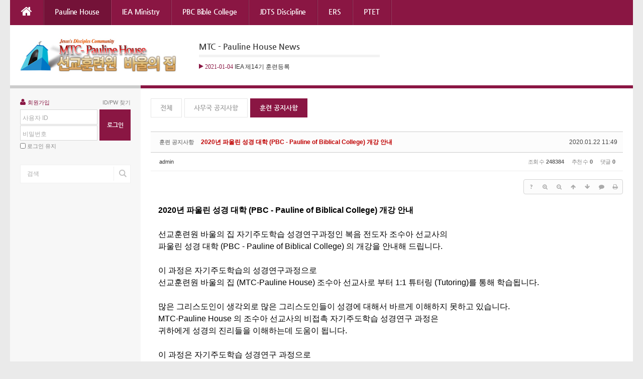

--- FILE ---
content_type: text/html; charset=UTF-8
request_url: http://www.paulinejib.org/xe/index.php?mid=pauline_secretariat&category=14241&document_srl=14263&sort_index=readed_count&order_type=asc
body_size: 36092
content:
<!DOCTYPE html>
<html lang="ko">
<head>
<!-- META -->
<meta charset="utf-8">
<meta name="Generator" content="XpressEngine">
<meta http-equiv="X-UA-Compatible" content="IE=edge">
<meta http-equiv="X-UA-Compatible" content="IE=edge">
<!-- TITLE -->
<title>MTC Secretariat - 2020년 파울린 성경 대학 (PBC - Pauline of Biblical College) 개강 안내</title>
<!-- CSS -->
<link rel="stylesheet" href="/xe/common/css/xe.min.css?20200122001643" />
<link rel="stylesheet" href="/xe/addons/oembed/jquery.oembed.min.css?20200122001644" />
<link rel="stylesheet" href="/xe/common/js/plugins/ui/jquery-ui.min.css?20200122001643" />
<link rel="stylesheet" href="https://maxcdn.bootstrapcdn.com/font-awesome/4.2.0/css/font-awesome.min.css" />
<link rel="stylesheet" href="/xe/modules/board/skins/sketchbook5/css/board.css?20200122101014" />
<!--[if lt IE 9]><link rel="stylesheet" href="/xe/modules/board/skins/sketchbook5/css/ie8.css?20200122101014" />
<![endif]--><link rel="stylesheet" href="/xe/layouts/neat/css/cameron.responsive.css?20200122100851" />
<link rel="stylesheet" href="/xe/layouts/neat/css/layout.css?20200122100851" />
<link rel="stylesheet" href="/xe/layouts/neat/fonts/nanumgothic.css?20200122100851" />
<link rel="stylesheet" href="/xe/layouts/neat/css/colorset1.css?20200122100851" />
<link rel="stylesheet" href="/xe/modules/editor/styles/ckeditor_light/style.css?20200122001642" />
<link rel="stylesheet" href="/xe/widgets/cameronListOne/skins/neat_news_ticker/neat_news_ticker.css?20180726225945" />
<link rel="stylesheet" href="/xe/widgetstyles/neat_more/neat_more.css?20200122101031" />
<link rel="stylesheet" href="/xe/widgets/login_info/skins/neat/neatSign.css?20180726225948" />
<link rel="stylesheet" href="/xe/widgets/cameronCategory/skins/neat/neat_cate.css?20180726225944" />
<!-- JS -->
<script>
var current_url = "http://www.paulinejib.org/xe/?mid=pauline_secretariat&category=14241&document_srl=14263&sort_index=readed_count&order_type=asc";
var request_uri = "http://www.paulinejib.org/xe/";
var current_mid = "pauline_secretariat";
var waiting_message = "서버에 요청 중입니다. 잠시만 기다려주세요.";
var ssl_actions = new Array();
var default_url = "http://www.paulinejib.org/xe/";
</script>
<!--[if lt IE 9]><script src="/xe/common/js/jquery-1.x.min.js?20200122001643"></script>
<![endif]--><!--[if gte IE 9]><!--><script src="/xe/common/js/jquery.min.js?20200122001643"></script>
<!--<![endif]--><script src="/xe/common/js/x.min.js?20200122001643"></script>
<script src="/xe/common/js/xe.min.js?20200122001643"></script>
<script src="/xe/modules/board/tpl/js/board.min.js?20200122001642"></script>
<script src="/xe/layouts/neat/js/modernizr.custom.js?20200122100851"></script>
<script src="/xe/widgets/cameronListOne/skins/neat_news_ticker/neat_news_ticker.js?20180726225945"></script>
<script src="/xe/widgets/login_info/skins/neat/neatSign.js?20180726225948"></script>
<!-- RSS -->
<!-- ICON -->

<script>
						if(!captchaTargetAct) {var captchaTargetAct = [];}
						captchaTargetAct.push("procBoardInsertDocument","procBoardInsertComment","procIssuetrackerInsertIssue","procIssuetrackerInsertHistory","procTextyleInsertComment");
						</script>
<script>
						if(!captchaTargetAct) {var captchaTargetAct = [];}
						captchaTargetAct.push("");
						</script>


    <link rel="EditURI" type="application/rsd+xml" title="RSD" href="http://www.paulinejib.org/xe/index.php?mid=pauline_secretariat&amp;act=api" />
<link href="//maxcdn.bootstrapcdn.com/font-awesome/4.2.0/css/font-awesome.min.css" rel="stylesheet">
<style> .xe_content { font-size:16px; }</style>
<link rel="canonical" href="http://www.paulinejib.org/xe/index.php?mid=pauline_secretariat&amp;document_srl=14263" />
<meta name="description" content="2020년 파울린 성경 대학 (PBC - Pauline of Biblical College) 개강 안내 선교훈련원 바울의 집 자기주도학습 성경연구과정인 복음 전도자 조수아 선교사의 파울린 성경 대학 (PBC - Pauline of Biblical College) 의 개강을 안내해 드립니다. 이 과정은 자기주도학습의 성경연구과정으로 선교훈련원 바울의 집 (MTC-Pauline House) 조수아 선교사로 부터 1:1 튜터링 (Tutoring)를 통해 학습됩니다. &amp;n..." />
<meta property="og:locale" content="ko_KR" />
<meta property="og:type" content="article" />
<meta property="og:url" content="http://www.paulinejib.org/xe/index.php?mid=pauline_secretariat&amp;document_srl=14263" />
<meta property="og:title" content="MTC Secretariat - 2020년 파울린 성경 대학 (PBC - Pauline of Biblical College) 개강 안내" />
<meta property="og:description" content="2020년 파울린 성경 대학 (PBC - Pauline of Biblical College) 개강 안내 선교훈련원 바울의 집 자기주도학습 성경연구과정인 복음 전도자 조수아 선교사의 파울린 성경 대학 (PBC - Pauline of Biblical College) 의 개강을 안내해 드립니다. 이 과정은 자기주도학습의 성경연구과정으로 선교훈련원 바울의 집 (MTC-Pauline House) 조수아 선교사로 부터 1:1 튜터링 (Tutoring)를 통해 학습됩니다. &amp;n..." />
<meta property="article:published_time" content="2020-01-22T11:49:17+09:00" />
<meta property="article:modified_time" content="2020-01-22T11:56:49+09:00" />
<style data-id="bdCss">
.bd,.bd input,.bd textarea,.bd select,.bd button,.bd table{font-family:'Segoe UI',Meiryo,'맑은 고딕','Malgun Gothic','돋움',Dotum,Helvetica,'Apple SD Gothic Neo',sans-serif}
.bd .ngeb{font-weight:700;font-family:'Segoe UI',Meiryo,'나눔고딕 ExtraBold','NanumGothic ExtraBold',ngeb,'맑은 고딕','Malgun Gothic','나눔고딕',NanumGothic,ng,'Trebuchet MS','돋움',dotum,Helvetica,'Apple SD Gothic Neo',sans-serif}
.bd em,.bd .color{color:#333333;}
.bd .shadow{text-shadow:1px 1px 1px ;}
.bd .bolder{color:#333333;text-shadow:2px 2px 4px ;}
.bd .bg_color{background-color:#333333;}
.bd .bg_f_color{background-color:#333333;background:-webkit-linear-gradient(#FFF -50%,#333333 50%);background:linear-gradient(to bottom,#FFF -50%,#333333 50%);}
.bd .border_color{border-color:#333333;}
.bd .bx_shadow{box-shadow:0 0 2px ;}
.viewer_with.on:before{background-color:#333333;box-shadow:0 0 2px #333333;}
.bd_zine.zine li:first-child,.bd_tb_lst.common_notice tr:first-child td{margin-top:2px;border-top:1px solid #DDD}
.bd_zine .info b,.bd_zine .info a{color:;}
.bd_zine.card h3{color:#333333;}
.bd_tb_lst .cate span,.bd_tb_lst .author span,.bd_tb_lst .last_post small{max-width:px}
</style><script>
//<![CDATA[
xe.current_lang = "ko";
xe.cmd_find = "찾기";
xe.cmd_cancel = "취소";
xe.cmd_confirm = "확인";
xe.msg_no_root = "루트는 선택 할 수 없습니다.";
xe.msg_no_shortcut = "바로가기는 선택 할 수 없습니다.";
xe.msg_select_menu = "대상 메뉴 선택";
//]]>
</script>
</head>
<body>
<body id="main" class="colorset1">
<p class="skipNav"><a href="#content" id="skip" tabindex="1">본문으로 바로가기</a></p>
<div id="cameron-body">
	<header id="header" class="cameron-container boxs">
		<div class="neat-top cameron-row boxs">
			<div id="main-menu" class="cameron-md-10 boxs"><nav id="main-nav" class="visible-lg visible-md newclearfix">
	<ul id="sf-menu">
		<li class="navHome"><a class="nav1st" href="http://www.paulinejib.org/xe/"><i class="fa fa-home icon-home"></i></a></li>
		<li class="current1">
			<a class="nav1st" href="/xe/index.php?mid=home">Pauline House</a>
						<ul>
				<li class="current2">
					<a class="nav2nd" href="/xe/index.php?mid=pauline_secretariat">MTC Secretariat</a>
														</li><li>
					<a class="nav2nd" href="/xe/index.php?mid=Training_Book">Training Book</a>
														</li><li>
					<a class="nav2nd" href="/xe/index.php?mid=Main_Slide2020">Main Slide</a>
														</li>			</ul>		</li><li>
			<a class="nav1st" href="/xe/index.php?mid=IEA_Ministry">IEA Ministry</a>
						<ul>
				<li>
					<a class="nav2nd" href="/xe/index.php?mid=iea_02">IEA 사역훈련 등록.신청</a>
														</li><li>
					<a class="nav2nd" href="/xe/index.php?mid=iea_03">IEA 훈련 질문/대답</a>
														</li><li>
					<a class="nav2nd" href="/xe/index.php?mid=iea_04">IEA 자기주도학습 자료실</a>
														</li>			</ul>		</li><li>
			<a class="nav1st" href="/xe/index.php?mid=PBC_Bible_College">PBC Bible College</a>
								</li><li>
			<a class="nav1st" href="/xe/index.php?mid=JDTS_Discipline">JDTS Discipline</a>
								</li><li>
			<a class="nav1st" href="/xe/index.php?mid=ers">ERS</a>
								</li><li>
			<a class="nav1st" href="/xe/index.php?mid=ptet">PTET</a>
								</li>	</ul>
</nav></div>
			<div id="sitemap" class="visible-lg visible-md cameron-md-2 boxs"></div>
		</div>
		
		<div class="neat-header cameron-row boxs">
			<div class="neat-header-v">
				<div class="logo_header boxs">
					<a href="http://www.paulinejib.org/xe/" id="logo" tabindex="2">
													<img src="http://www.paulinejib.org/xe/files/attach/images/14256/4e42a4e16bdc182eb7de3c2cf283c58e.png">
											</a>
				</div>
								<div class="news_header boxs">
										<div class="xe-widget-wrapper " style=""><div id="neat_more2" class="neat_more">
	<div class="moreTitle newclearfix">
		<h4>
						MTC - Pauline House News					</h4>
					</div>
    <div style="*zoom:1;padding:0px 0px 0px 0px !important;"><script type="text/javascript">
jQuery(function($){
	$('#ticker2').list_ticker({
		speed:5000,
		effect:'slide',
		random:false
	});
})
</script>
<ul id="ticker2" class="neat_news_ticker">
	<li>
		<a href="/xe/index.php?document_srl=14275"><span class="news_arrow"></span>
											<span class="date">2021-01-04</span>													<span class="title">IEA 제14기 훈련등록</span>
																	</a>
	</li><li>
		<a href="/xe/index.php?document_srl=14272"><span class="news_arrow"></span>
											<span class="date">2020-02-04</span>													<span class="title">편지 선교사 모집</span>
																	</a>
	</li><li>
		<a href="/xe/index.php?document_srl=14270"><span class="news_arrow"></span>
											<span class="date">2020-02-04</span>													<span class="title">nr report</span>
																	</a>
	</li><li>
		<a href="/xe/index.php?document_srl=14268"><span class="news_arrow"></span>
											<span class="date">2020-02-01</span>													<span class="title">회원등록</span>
																	</a>
	</li></ul></div></div></div>
				</div>								<div class="banner_header boxs"></div>
				<div class="login-header boxs">
					<div class="xe-widget-wrapper " style=""><div style="*zoom:1;padding:0px 0px 0px 0px !important;"><form id="fo_login_widget" action="/xe/index.php?act=procMemberLogin" method="post"  class="account"><input type="hidden" name="error_return_url" value="/xe/index.php?mid=pauline_secretariat&amp;category=14241&amp;document_srl=14263&amp;sort_index=readed_count&amp;order_type=asc" /><input type="hidden" name="mid" value="pauline_secretariat" /><input type="hidden" name="vid" value="" /><input type="hidden" name="ruleset" value="@login" />
	<fieldset id="acField">
		<input type="hidden" name="act" value="procMemberLogin" />
		<input type="hidden" name="success_return_url" value="/xe/index.php?mid=pauline_secretariat&amp;category=14241&amp;document_srl=14263&amp;sort_index=readed_count&amp;order_type=asc" />
		<input type="hidden" name="xe_validator_id" value="widgets/login_info/skins/neat/login_form/1" />
		<div class="helpSign newclearfix">
			<a class="signup" href="/xe/index.php?mid=pauline_secretariat&amp;category=14241&amp;document_srl=14263&amp;sort_index=readed_count&amp;order_type=asc&amp;act=dispMemberSignUpForm"><i class="fa fa-user"></i> 회원가입</a> 
			<a class="help" href="/xe/index.php?mid=pauline_secretariat&amp;category=14241&amp;document_srl=14263&amp;sort_index=readed_count&amp;order_type=asc&amp;act=dispMemberFindAccount">ID/PW 찾기</a>
		</div>
				<div class="newclearfix">
			<div class="idpw">
				<div class="id">
									<label for="user_id">사용자 ID</label>
					<input name="user_id" id="user_id" type="text" required onBlur="if(this.value.length!=0){this.style.backgroundColor='#ffffff'}else{this.style.backgroundColor='transparent'};" />
								</div>
				<div class="pw">
					<label for="user_pw">비밀번호</label>
					<input name="password" id="user_pw" type="password" required onBlur="if(this.value.length!=0){this.style.backgroundColor='#ffffff'}else{this.style.backgroundColor='transparent'};" />
				</div>
			</div>
			<div class="sButton"><input type="submit" value="로그인" /></div>
		</div>
		<div class="keep newclearfix">
			<input type="checkbox" name="keep_signed" id="keep_signed" value="Y" />
			<label for="keep_signed">로그인 유지</label>
		</div>
		<div class="acWarning">브라우저를 닫더라도 로그인이 계속 유지될 수 있습니다. 로그인 유지 기능을 사용할 경우 다음 접속부터는 로그인할 필요가 없습니다. 단, 게임방, 학교 등 공공장소에서 이용 시 개인정보가 유출될 수 있으니 꼭 로그아웃을 해주세요.</div>
	</fieldset>
</form></div></div>
				</div>
			</div>
		</div>
	</header>
	
	<section id="contents" class="cameron-container boxs">
		<div class="cameron-row boxs">
			<aside id="sidebar" class="cameron-md-custom boxs">
	<div class="side-widget side-login newclearfix">
		<div class="xe-widget-wrapper " style=""><div style="*zoom:1;padding:0px 0px 0px 0px !important;"><form id="fo_login_widget" action="/xe/index.php?act=procMemberLogin" method="post"  class="account"><input type="hidden" name="error_return_url" value="/xe/index.php?mid=pauline_secretariat&amp;category=14241&amp;document_srl=14263&amp;sort_index=readed_count&amp;order_type=asc" /><input type="hidden" name="mid" value="pauline_secretariat" /><input type="hidden" name="vid" value="" /><input type="hidden" name="ruleset" value="@login" />
	<fieldset id="acField">
		<input type="hidden" name="act" value="procMemberLogin" />
		<input type="hidden" name="success_return_url" value="/xe/index.php?mid=pauline_secretariat&amp;category=14241&amp;document_srl=14263&amp;sort_index=readed_count&amp;order_type=asc" />
		<input type="hidden" name="xe_validator_id" value="widgets/login_info/skins/neat/login_form/1" />
		<div class="helpSign newclearfix">
			<a class="signup" href="/xe/index.php?mid=pauline_secretariat&amp;category=14241&amp;document_srl=14263&amp;sort_index=readed_count&amp;order_type=asc&amp;act=dispMemberSignUpForm"><i class="fa fa-user"></i> 회원가입</a> 
			<a class="help" href="/xe/index.php?mid=pauline_secretariat&amp;category=14241&amp;document_srl=14263&amp;sort_index=readed_count&amp;order_type=asc&amp;act=dispMemberFindAccount">ID/PW 찾기</a>
		</div>
				<div class="newclearfix">
			<div class="idpw">
				<div class="id">
									<label for="user_id">사용자 ID</label>
					<input name="user_id" id="user_id" type="text" required onBlur="if(this.value.length!=0){this.style.backgroundColor='#ffffff'}else{this.style.backgroundColor='transparent'};" />
								</div>
				<div class="pw">
					<label for="user_pw">비밀번호</label>
					<input name="password" id="user_pw" type="password" required onBlur="if(this.value.length!=0){this.style.backgroundColor='#ffffff'}else{this.style.backgroundColor='transparent'};" />
				</div>
			</div>
			<div class="sButton"><input type="submit" value="로그인" /></div>
		</div>
		<div class="keep newclearfix">
			<input type="checkbox" name="keep_signed" id="keep_signed" value="Y" />
			<label for="keep_signed">로그인 유지</label>
		</div>
		<div class="acWarning">브라우저를 닫더라도 로그인이 계속 유지될 수 있습니다. 로그인 유지 기능을 사용할 경우 다음 접속부터는 로그인할 필요가 없습니다. 단, 게임방, 학교 등 공공장소에서 이용 시 개인정보가 유출될 수 있으니 꼭 로그아웃을 해주세요.</div>
	</fieldset>
</form></div></div>
	</div>
	<div class="side-widget newclearfix">
		<form action="http://www.paulinejib.org/xe/" method="post"  id="sideSearch" class="newclearfix">
			<input type="hidden" name="vid" value="" />
			<input type="hidden" name="mid" value="pauline_secretariat" />
			<input type="hidden" name="act" value="IS" />
			<input type="hidden" name="where" value="" />
			<input type="hidden" name="search_target" value="title_content" />
			<input type="text" name="is_keyword" id="search_input" class="inputText" placeholder="검색" value="" />
			<input type="submit" class="submit search_submit" value="" />
		</form>
	</div>				
						</aside>
			<section id="content" class="newclearfix">
												<div class="content newclearfix">
											<div class="xe-widget-wrapper " style=""><div style="*zoom:1;padding:0px 0px 0px 0px !important;"><div class="neat_category newclearfix">
	<ul>
		<li><a href="/xe/index.php?mid=pauline_secretariat&amp;sort_index=readed_count&amp;order_type=asc" title="전체 4">전체</a></li>
								<li>
		<a href="/xe/index.php?mid=pauline_secretariat&amp;category=14240" title="사무국 공지사항 2">사무국 공지사항</a>
					</li>
											<li>
		<a class="selected" href="/xe/index.php?mid=pauline_secretariat&amp;category=14241" title="훈련 공지사항 2">훈련 공지사항</a>
					</li>
											</li>
	</ul>
</div>
</div></div>										<!--#JSPLUGIN:ui--><script>//<![CDATA[
var lang_type = "ko";
var bdLogin = "로그인 하시겠습니까?@/xe/index.php?mid=pauline_secretariat&category=14241&document_srl=14263&sort_index=readed_count&order_type=asc&act=dispMemberLoginForm";
jQuery(function($){
	board('#bd_89_14263');
	$.cookie('bd_viewer_font',$('body').css('font-family'));
});
//]]></script>
<div></div><div id="bd_89_14263" class="bd   hover_effect" data-default_style="list" data-bdFilesType="">
<div class="bd_hd v2 clear">
		
		
	<div class="bd_set fr m_btn_wrp m_no">
															</div>
	
	</div>
<div class="rd rd_nav_style2 clear" style="padding:;" data-docSrl="14263">
	
	<div class="rd_hd clear" style="margin:0 -15px 20px">
		
		<div class="board clear " style=";">
			<div class="top_area ngeb" style=";">
				<strong class="cate fl" title="Category">훈련 공지사항</strong>				<div class="fr">
										<span class="date m_no">2020.01.22 11:49</span>				</div>
				<h1 class="np_18px"><a href="http://www.paulinejib.org/xe/index.php?mid=pauline_secretariat&amp;document_srl=14263"><span style="font-weight:bold;;color:#bf0000">2020년 파울린 성경 대학 (PBC - Pauline of Biblical College) 개강 안내</span></a></h1>
			</div>
			<div class="btm_area clear">
								<div class="side">
					<a href="#popup_menu_area" class="nick member_4" onclick="return false">admin</a>																								</div>
				<div class="side fr">
																																			<span>조회 수 <b>248384</b></span>					<span>추천 수 <b>0</b></span>					<span>댓글 <b>0</b></span>									</div>
				
							</div>
		</div>		
				
				
				
				
				
		<div class="rd_nav img_tx fr m_btn_wrp">
		<div class="help bubble left m_no">
		<a class="text" href="#" onclick="jQuery(this).next().fadeToggle();return false;">?</a>
		<div class="wrp">
			<div class="speech">
				<h4>단축키</h4>
				<p><strong><i class="fa fa-long-arrow-left"></i><span class="blind">Prev</span></strong>이전 문서</p>
				<p><strong><i class="fa fa-long-arrow-right"></i><span class="blind">Next</span></strong>다음 문서</p>
							</div>
			<i class="edge"></i>
			<i class="ie8_only bl"></i><i class="ie8_only br"></i>
		</div>
	</div>		<a class="font_plus bubble" href="#" title="크게"><i class="fa fa-search-plus"></i><b class="tx">크게</b></a>
	<a class="font_minus bubble" href="#" title="작게"><i class="fa fa-search-minus"></i><b class="tx">작게</b></a>
			<a class="back_to bubble m_no" href="#bd_89_14263" title="위로"><i class="fa fa-arrow-up"></i><b class="tx">위로</b></a>
	<a class="back_to bubble m_no" href="#rd_end_14263" title="(목록) 아래로"><i class="fa fa-arrow-down"></i><b class="tx">아래로</b></a>
	<a class="comment back_to bubble if_viewer m_no" href="#14263_comment" title="댓글로 가기"><i class="fa fa-comment"></i><b class="tx">댓글로 가기</b></a>
	<a class="print_doc bubble m_no" href="/xe/index.php?mid=pauline_secretariat&amp;category=14241&amp;document_srl=14263&amp;sort_index=readed_count&amp;order_type=asc&amp;listStyle=viewer" title="인쇄"><i class="fa fa-print"></i><b class="tx">인쇄</b></a>			</div>		<div class="rd_nav_side">
			<div class="rd_nav img_tx fr m_btn_wrp">
		<div class="help bubble left m_no">
		<a class="text" href="#" onclick="jQuery(this).next().fadeToggle();return false;">?</a>
		<div class="wrp">
			<div class="speech">
				<h4>단축키</h4>
				<p><strong><i class="fa fa-long-arrow-left"></i><span class="blind">Prev</span></strong>이전 문서</p>
				<p><strong><i class="fa fa-long-arrow-right"></i><span class="blind">Next</span></strong>다음 문서</p>
							</div>
			<i class="edge"></i>
			<i class="ie8_only bl"></i><i class="ie8_only br"></i>
		</div>
	</div>		<a class="font_plus bubble" href="#" title="크게"><i class="fa fa-search-plus"></i><b class="tx">크게</b></a>
	<a class="font_minus bubble" href="#" title="작게"><i class="fa fa-search-minus"></i><b class="tx">작게</b></a>
			<a class="back_to bubble m_no" href="#bd_89_14263" title="위로"><i class="fa fa-arrow-up"></i><b class="tx">위로</b></a>
	<a class="back_to bubble m_no" href="#rd_end_14263" title="(목록) 아래로"><i class="fa fa-arrow-down"></i><b class="tx">아래로</b></a>
	<a class="comment back_to bubble if_viewer m_no" href="#14263_comment" title="댓글로 가기"><i class="fa fa-comment"></i><b class="tx">댓글로 가기</b></a>
	<a class="print_doc bubble m_no" href="/xe/index.php?mid=pauline_secretariat&amp;category=14241&amp;document_srl=14263&amp;sort_index=readed_count&amp;order_type=asc&amp;listStyle=viewer" title="인쇄"><i class="fa fa-print"></i><b class="tx">인쇄</b></a>			</div>		</div>			</div>
	
		
	<div class="rd_body clear">
		
				
				
				<article><!--BeforeDocument(14263,4)--><div class="document_14263_4 xe_content"><p><strong>2020년 파울린 성경 대학 (PBC - Pauline of Biblical College) 개강 안내 </strong></p>

<p>&nbsp;</p>

<p>선교훈련원 바울의 집 자기주도학습 성경연구과정인 복음 전도자 조수아 선교사의</p>

<p>파울린 성경 대학 (PBC - Pauline of Biblical College) 의 개강을 안내해 드립니다.</p>

<p>&nbsp;</p>

<p>이 과정은&nbsp;자기주도학습의 성경연구과정으로</p>

<p>선교훈련원 바울의 집 (MTC-Pauline House) 조수아 선교사로 부터 1:1 튜터링 (Tutoring)를 통해 학습됩니다.</p>

<p>&nbsp;</p>

<p>많은 그리스도인이 생각외로 많은 그리스도인들이 성경에 대해서 바르게 이해하지 못하고 있습니다.</p>

<p>MTC-Pauline House 의 조수아 선교사의 비접촉 자기주도학습 성경연구 과정은</p>

<p>귀하에게 성경의 진리들을 이해하는데 도움이 됩니다.</p>

<p>&nbsp;</p>

<p>이 과정은 자기주도학습 성경연구 과정으로</p>

<p>조수아 선교사로부터 1:1&nbsp; 튜터링 (Tutoring)를 통해 학습됩니다.</p>

<p><br />
PBS - Pauline of Biblical College 는 선교훈련원 바울의 집의</p>

<p>핵심 성경 책별 연구 과정 입니다.</p>

<p><br />
먼저 파울린 성경 대학 과정을 공부하시려면</p>

<p>PBC 파울린 성경 대학 (PBS - Pauline of Biblical College) 등록비를 납부하시고</p>

<p>창세기부터 요한계시록까지 학습 교재를 별도로 구입하셔야 합니다.</p>

<p>&nbsp;</p>

<p>등록비 : 70,000원</p>

<p>교재비 :&nbsp;성경 책별&nbsp;별도 교재비&nbsp;</p>

<p>&nbsp;&nbsp;&nbsp;&nbsp;&nbsp;&nbsp;&nbsp;&nbsp;&nbsp;&nbsp; 등록을 하셔야 PBC 성경 책별 교재 구입이 가능 합니다.</p>

<p><br />
&nbsp;</p>

<p>&nbsp;</p></div><!--AfterDocument(14263,4)--></article>
				
					</div>
	
	<div class="rd_ft">
		
				
				
		<div class="rd_vote">
			<a class="bd_login" href="#" style="border:2px solid #333333;color:#333333;">
				<b><i class="fa fa-heart"></i> 0</b>
				<p>추천</p>
			</a>
			<a class="blamed bd_login" href="#">
				<b><i class="fa fa-heart"></i> 0</b>
				<p>비추천</p>
			</a>					</div>		
						
				
		<div class="rd_ft_nav clear">
						
			<div class="rd_nav img_tx to_sns fl" data-url="http://www.paulinejib.org/xe/index.php?mid=pauline_secretariat&amp;document_srl=14263?l=ko" data-title="%3Cspan+style%3D%22font-weight%3Abold%3B%3Bcolor%3A%23bf0000%22%3E2020%EB%85%84+%ED%8C%8C%EC%9A%B8%EB%A6%B0+%EC%84%B1%EA%B2%BD+%EB%8C%80%ED%95%99+%28PBC+-+Pauline+of+Biblical+College%29+%EA%B0%9C%EA%B0%95+%EC%95%88%EB%82%B4%3C%2Fspan%3E">
	<a class="" href="#" data-type="facebook" title="To Facebook"><i class="ico_sns16 facebook"></i><strong> Facebook</strong></a>
	<a class="" href="#" data-type="twitter" title="To Twitter"><i class="ico_sns16 twitter"></i><strong> Twitter</strong></a>
	<a class="" href="#" data-type="google" title="To Google"><i class="ico_sns16 google"></i><strong> Google</strong></a>
	<a class="" href="#" data-type="pinterest" title="To Pinterest"><i class="ico_sns16 pinterest"></i><strong> Pinterest</strong></a>
</div>
		
					
						<div class="rd_nav img_tx fr m_btn_wrp">
				<a class="back_to bubble m_no" href="#bd_89_14263" title="위로"><i class="fa fa-arrow-up"></i><b class="tx">위로</b></a>
	<a class="back_to bubble m_no" href="#rd_end_14263" title="(목록) 아래로"><i class="fa fa-arrow-down"></i><b class="tx">아래로</b></a>
	<a class="comment back_to bubble if_viewer m_no" href="#14263_comment" title="댓글로 가기"><i class="fa fa-comment"></i><b class="tx">댓글로 가기</b></a>
	<a class="print_doc bubble m_no" href="/xe/index.php?mid=pauline_secretariat&amp;category=14241&amp;document_srl=14263&amp;sort_index=readed_count&amp;order_type=asc&amp;listStyle=viewer" title="인쇄"><i class="fa fa-print"></i><b class="tx">인쇄</b></a>			</div>					</div>
	</div>
	
	<div class="fdb_lst_wrp  ">
		<div id="14263_comment" class="fdb_lst clear  ">
			
						
						
			<div id="cmtPosition" aria-live="polite"></div>
			
								</div>
	</div>	
	</div>
<hr id="rd_end_14263" class="rd_end clear" /><div class="bd_lst_wrp">
<div class="tl_srch clear">
	
	<div class="bd_tl">
		<h1 class="ngeb clear"><i class="bg_color"></i><a href="/xe/index.php?mid=pauline_secretariat">선교 훈련원 바울의 집 / 사무국</a></h1>
			</div>		
	</div>
<div class="cnb_n_list">
</div>
		<table class="bd_lst bd_tb_lst bd_tb">
	<caption class="blind">List of Articles</caption>
	<thead class="bg_f_f9">
		
		<tr>
																																										<th scope="col" class="no"><span><a href="/xe/index.php?mid=pauline_secretariat&amp;category=14241&amp;document_srl=14263&amp;sort_index=readed_count&amp;order_type=desc" title="내림차순">번호</a></span></th>																																										<th scope="col" class="m_no"><span>분류</span></th>			<th scope="col" class="title"><span><a href="/xe/index.php?mid=pauline_secretariat&amp;category=14241&amp;document_srl=14263&amp;sort_index=title&amp;order_type=desc">제목</a></span></th>
																																																																																							<th scope="col"><span><a href="/xe/index.php?mid=pauline_secretariat&amp;category=14241&amp;document_srl=14263&amp;sort_index=regdate&amp;order_type=desc">날짜</a></span></th>																																													<th scope="col" class="m_no"><span><a href="/xe/index.php?mid=pauline_secretariat&amp;category=14241&amp;document_srl=14263&amp;sort_index=readed_count&amp;order_type=desc">조회 수<i class="arrow up"></i></a></span></th>														</tr>
	</thead>
	<tbody>
		
		<tr class="notice">
																																										<td class="no">
				&raquo;			</td>																																										<td class="cate" style="color:"><strong>훈련 공지사항</strong></td>			<td class="title">
				<a href="/xe/index.php?mid=pauline_secretariat&amp;category=14241&amp;document_srl=14263&amp;sort_index=readed_count&amp;order_type=asc"><strong><span style="font-weight:bold;;color:#bf0000">2020년 파울린 성경 대학 (PBC - Pauline of Biblical College) 개강 안내</span></strong></a>
																				<span class="extraimages"></span>
			</td>
																																																																																							<td class="time">2020.01.22</td>																																													<td class="m_no">248384</td>														</tr><tr class="notice">
																																										<td class="no">
				<strong>공지</strong>			</td>																																										<td class="cate" style="color:"><strong>훈련 공지사항</strong></td>			<td class="title">
				<a href="/xe/index.php?mid=pauline_secretariat&amp;category=14241&amp;document_srl=14249&amp;sort_index=readed_count&amp;order_type=asc"><strong><span style="font-weight:bold;;color:#bf0000">IEA - Individual Evangellzer Acaedemy 훈련 신청과 등록</span></strong></a>
																				<span class="extraimages"></span>
			</td>
																																																																																							<td class="time">2020.01.21</td>																																													<td class="m_no">3449</td>														</tr><tr class="notice">
																																										<td class="no">
				<strong>공지</strong>			</td>																																										<td class="cate" style="color:"><strong>사무국 공지사항</strong></td>			<td class="title">
				<a href="/xe/index.php?mid=pauline_secretariat&amp;category=14241&amp;document_srl=14247&amp;sort_index=readed_count&amp;order_type=asc"><strong><span style="font-weight:bold;;color:#bf0000">홈페이지 개편됩니다.</span></strong></a>
																				<span class="extraimages"></span>
			</td>
																																																																																							<td class="time">2020.01.21</td>																																													<td class="m_no">2669</td>														</tr>		
			</tbody>
</table>	<div class="btm_mn clear">
	
		<div class="fl">
				
		<form action="http://www.paulinejib.org/xe/" method="get" onsubmit="return procFilter(this, search)" class="bd_srch_btm" ><input type="hidden" name="act" value="" />
			<input type="hidden" name="vid" value="" />
			<input type="hidden" name="mid" value="pauline_secretariat" />
			<input type="hidden" name="category" value="14241" />
			<span class="btn_img itx_wrp">
				<button type="submit" onclick="jQuery(this).parents('form.bd_srch_btm').submit();return false;" class="ico_16px search">Search</button>
				<label for="bd_srch_btm_itx_89">검색</label>
				<input type="text" name="search_keyword" id="bd_srch_btm_itx_89" class="bd_srch_btm_itx srch_itx" value="" />
			</span>
			<span class="btn_img select">
				<select name="search_target">
					<option value="title_content">제목+내용</option><option value="title">제목</option><option value="content">내용</option><option value="comment">댓글</option><option value="user_name">이름</option><option value="nick_name">닉네임</option><option value="user_id">아이디</option><option value="tag">태그</option>				</select>
			</span>
					</form>	</div>
	<div class="fr">
				<a class="btn_img" href="/xe/index.php?mid=pauline_secretariat&amp;category=14241&amp;sort_index=readed_count&amp;order_type=asc&amp;act=dispBoardWrite"><i class="ico_16px write"></i> 쓰기</a>			</div>
</div><form action="./" method="get" class="bd_pg clear"><input type="hidden" name="error_return_url" value="/xe/index.php?mid=pauline_secretariat&amp;category=14241&amp;document_srl=14263&amp;sort_index=readed_count&amp;order_type=asc" /><input type="hidden" name="act" value="" />
	<fieldset>
	<legend class="blind">Board Pagination</legend>
	<input type="hidden" name="vid" value="" />
	<input type="hidden" name="mid" value="pauline_secretariat" />
	<input type="hidden" name="category" value="14241" />
	<input type="hidden" name="search_keyword" value="" />
	<input type="hidden" name="search_target" value="" />
	<input type="hidden" name="listStyle" value="list" />
				<strong class="direction"><i class="fa fa-angle-left"></i> Prev</strong>	<a class="frst_last bubble this" href="/xe/index.php?mid=pauline_secretariat&amp;category=14241&amp;sort_index=readed_count&amp;order_type=asc" title="첫 페이지">1</a>
						<strong class="direction">Next <i class="fa fa-angle-right"></i></strong>	<div class="bd_go_page tg_cnt2 wrp">
		<button type="button" class="tg_blur2"></button>
		<input type="text" name="page" class="itx" />/ 1 <button type="submit" class="bd_btn">GO</button>
		<span class="edge"></span>
		<i class="ie8_only bl"></i><i class="ie8_only br"></i>
		<button type="button" class="tg_blur2"></button>
	</div>
	</fieldset>
</form>
</div>	</div>				</div>
			</section>
		</div>
	</section>
	
	<footer id="footer" class="cameron-container boxs">
		<div class="cameron-row boxs">
			<div class="logo_footer">
				<a href="http://www.paulinejib.org/xe/">
											<img src="http://www.paulinejib.org/xe/files/attach/images/14256/8c08e02a3971b611dd9ac136fcd26daf.gif" alt="" title="">
									</a>
			</div>
						<address class="contact_info">
																			</address>
		</div>
	</footer>
	
	<footer id="footer-bottom" class="cameron-container boxs">
		<div class="cameron-row boxs">
			<div class="cameron-md-6 boxs">
				<p class="copyright"></p>
			</div>
			<div class="cameron-md-6 boxs">
							</div>
		</div>
	</footer>
</div>
<a href="#" id="sTop" title="Back to Top" style="display:none">rhwlsghkcocndgus XE1.11.6 NEAT1.5.9</a>
<!-- ETC -->
<div class="wfsr"></div>
<script src="/xe/addons/captcha/captcha.min.js?20200122001644"></script><script src="/xe/files/cache/js_filter_compiled/d046d1841b9c79c545b82d3be892699d.ko.compiled.js?20200122002407"></script><script src="/xe/files/cache/js_filter_compiled/1bdc15d63816408b99f674eb6a6ffcea.ko.compiled.js?20200122002407"></script><script src="/xe/files/cache/js_filter_compiled/9b007ee9f2af763bb3d35e4fb16498e9.ko.compiled.js?20200122002407"></script><script src="/xe/addons/autolink/autolink.js?20200122001644"></script><script src="/xe/addons/iframe_resize/js/resizePC.js?20160926010322"></script><script src="/xe/addons/oembed/jquery.oembed.min.js?20200122001644"></script><script src="/xe/addons/oembed/oembed.min.js?20200122001644"></script><script src="/xe/common/js/plugins/ui/jquery-ui.min.js?20200122001643"></script><script src="/xe/common/js/plugins/ui/jquery.ui.datepicker-ko.js?20200122001643"></script><script src="/xe/modules/board/skins/sketchbook5/js/imagesloaded.pkgd.min.js?20200122101014"></script><script src="/xe/modules/board/skins/sketchbook5/js/jquery.cookie.js?20200122101014"></script><script src="/xe/modules/editor/skins/xpresseditor/js/xe_textarea.min.js?20200122001642"></script><script src="/xe/modules/board/skins/sketchbook5/js/jquery.autogrowtextarea.min.js?20200122101014"></script><script src="/xe/modules/board/skins/sketchbook5/js/board.js?20200122101014"></script><script src="/xe/modules/board/skins/sketchbook5/js/jquery.masonry.min.js?20200122101014"></script><script src="/xe/layouts/neat/js/superfish.min.js?20200122100851"></script><script src="/xe/layouts/neat/js/supersubs.js?20200122100851"></script><script src="/xe/layouts/neat/js/jquery.bxslider.min.js?20200122100851"></script><script src="/xe/layouts/neat/js/jquery.textPlaceholder.js?20200122100851"></script><script src="/xe/layouts/neat/js/neat.js?20200122100851"></script><script src="/xe/files/cache/js_filter_compiled/544112c9dc222591bd05e94771d3fcd2.ko.compiled.js?20200121233542"></script><script src="/xe/files/cache/ruleset/4c165c71b8fe2fee6553d6de5afaafff.ko.js?20170220162047"></script></body>
</html>


--- FILE ---
content_type: text/css
request_url: http://www.paulinejib.org/xe/layouts/neat/css/layout.css?20200122100851
body_size: 20917
content:
@charset "utf-8";
body{margin:0; padding:0; background-color:#eaeaea; color:#3a3a3a; font-size:12px}
#cameron-body{position:relative; z-index:1}

/*--[ Clearfix ]--*/
.newclearfix:after{clear:both; content:' '; display:block; font-size:0; height:0; line-height:0; visibility:hidden; width:0}
* html .newclearfix,:first-child+html .newclearfix{zoom:1}

/*--[ a ]--*/
a, a > *{text-decoration:none; -webkit-transition:background-color .1s ease, border .1s ease, color .1s ease, opacity .1s ease-in-out; -moz-transition:background-color .1s ease, border .1s ease, color .1s ease, opacity .1s ease-in-out; -ms-transition:background-color .1s ease, border .1s ease, color .1s ease, opacity .1s ease-in-out; -o-transition:background-color .1s ease, border .1s ease, color .1s ease, opacity .1s ease-in-out; transition:background-color .1s ease, border .1s ease, color .1s ease, opacity .1s ease-in-out}
a, a:hover{text-decoration:none; color:#3a3a3a}

/*--[ Container ]--*/
.cameron-container{position:relative}

/* ---------------------------------------------------------------------- */
/*	HEADER
/* ---------------------------------------------------------------------- */
#header{z-index:99}

/*--[ Skip To Content ]--*/
.skipNav{width:100%; margin:0 auto; background:#fff; text-align:center}
.skipNav a{position:absolute; left:0; top:0; width:1px; height:0; display:block; padding:5px 0; overflow:hidden; color:#999; text-decoration:none; white-space:nowrap}
.skipNav a:hover,.skipNav a:active,.skipNav a:focus{position:relative; height:auto; width:auto}

/*--[ Top Navigation ]--*/
.neat-top{position:relative; height:50px; background-color:#ea5859; z-index:2}

/*--[ Header ]--*/
.neat-header{position:relative; background-color:#fff; z-index:1}
.neat-header-v{vertical-align:middle; width:100%; display:inline-block; zoom:1; *display:inline; height:120px; *height:100px; *padding-top:20px; overflow:hidden}
.neat-header-v:before{content:' '; display:inline-block; zoom:1; *display:inline; height:120px; vertical-align:middle}

/*--[ Logo ]--*/
.logo_header{vertical-align:middle; display:inline-block; zoom:1; *display:inline; padding-right:15px; padding-left:15px}
#logo{display:inline-block}
#logo .neat-logo{position:relative; display:inline-block; width:220px; height:62px}
#logo .neat-logo img{position:absolute; top:0; left:0; display:block; width:220px; height:62px; z-index:2}
#logo .neat-logo span.logobg{position:absolute; top:0; left:0; display:block; width:180px; height:50px; background-color:#ea5859; z-index:1}
#logo .neat-logo span.logodot{position:absolute; right:0; bottom:0; display:block; width:9px; height:9px; background-color:#ea5859; z-index:1}

/*--[ News ]--*/
.news_header{width:400px; vertical-align:middle; display:inline-block; zoom:1; *display:inline; padding-right:20px; padding-left:20px}
.news_search{margin-top:8px}

/*--[ Search ]--*/
.search_header{width:400px; vertical-align:middle; display:inline-block; zoom:1; *display:inline; padding-right:20px; padding-left:20px}
#topSearch{margin:0; padding:0}
#topSearch .searchOrder{display:none}
#topSearch .inputText{float:left; width:266px; height:14px; margin:0 5px 0 0; padding:11px 0 11px 10px; border:3px solid #ea5859; background:#fff; line-height:1.3; font-size:13px; color:#959393; outline:none}
#topSearch .submit{float:left; width:59px; height:42px; margin:0; padding:0; background:#ea5859; border:0; border-radius:0; font-family:'Nanum Gothic','Malgun Gothic',돋움,sans-serif; line-height:1.3; font-size:13px; color:#fff; outline:none; cursor:pointer; -webkit-appearance:none; -moz-transition:opacity .1s ease-in-out; -ms-transition:opacity .1s ease-in-out; -o-transition:opacity .1s ease-in-out}
#topSearch .submit:hover,
#topSearch .submit:focus{filter:alpha(opacity=90); opacity:.9}

/*--[ Banner ]--*/
.banner_header{width:578px; vertical-align:middle; display:inline-block; zoom:1; *display:inline; padding-right:20px; padding-left:20px; text-align:right}

/*--[ Login ]--*/
.neat-header .login-header{display:none; float:right; width:260px; padding-right:20px; padding-left:20px}
.neat-header .login-header > div{width:220px; padding-top:16px}
.neat-header .login-header .account .keep{display:none}

/*--[ Main Navigation ]--*/
#main-menu{padding-left:0}
#main-menu .main-nav-ie8{display:block !important}
#sf-menu,
#sf-menu ul,
#sf-menu li{margin:0; padding:0; list-style:none}
#sf-menu li{position:relative; white-space:nowrap; *white-space:normal; -moz-transition:background .1s; -o-transition:background .1s; -ms-transition:background .1s; -webkit-transition:background .1s; transition:background .1s}
#sf-menu a{position:relative; display:block; zoom:1; white-space:nowrap; *white-space:normal; font-family:'Nanum Gothic','Malgun Gothic',돋움,sans-serif; font-size:12px; font-weight:700; text-decoration:none; outline:none}
#sf-menu a:hover{text-decoration:none}
/* 1st */
#sf-menu > li{float:left}
#sf-menu a.nav1st{height:16px; padding:15px 22px 19px; text-align:center; font-size:14px; color:#fff; border-right:1px solid rgba(0,0,0,.16); box-shadow:1px 0 0 0 rgba(255,255,255,.16)}
#sf-menu li.navHome a.nav1st{height:24px; padding-top:11px; padding-bottom:15px; border-left:0; color:#fff}
#sf-menu li.navHome a.nav1st i{font-size:24px; color:#fff}
#sf-menu a.nav1st:hover,
#sf-menu a.nav1st:focus,
#sf-menu li:hover a.nav1st,
#sf-menu li.current1 a.nav1st{background:rgba(0,0,0,.16); -moz-transition:none; -o-transition:none; -ms-transition:none; -webkit-transition:none; transition:none}
/* 2nd */
#sf-menu ul{display:none; position:absolute; top:100%; left:0; z-index:99; min-width:12em; *width:12em; padding-top:8px; padding-bottom:6px; background:#f7f7f7; border-bottom:3px solid #ea5859; box-shadow:2px 2px 6px rgba(0,0,0,.06)}
#sf-menu li:hover > ul,
#sf-menu li.sfHover > ul{display:block}
#sf-menu ul li a{padding:12px 24px; border-top:1px dotted #e4e4e4; color:#4c4c4c}
#sf-menu ul li:first-child a.nav2nd{border-top:1px solid #f7f7f7}
#sf-menu ul li a:hover,
#sf-menu ul li a:focus,
#sf-menu ul li.sfHover a.nav2nd,
#sf-menu ul li.current2 a.nav2nd,
#sf-menu ul li.current3 a.nav3rd{color:#ea5859}
/* 3rd */
#sf-menu ul ul{top:0; left:100%; padding:0; border-bottom-width:2px; box-shadow:0px 0px 0px rgba(0,0,0,.06)}
#sf-menu ul ul li a{border-top:1px solid #eee; border-right:1px solid #eee; border-left:1px solid #eee}

/*-- Arrows --*/
/* 1st */
.sf-arrows > li > .sf-with-ul:after{display:none; content:''; position:absolute; bottom:0; left:50%; margin-left:-6px; width:0; height:0; border-bottom:8px solid #f7f7f7; border-left:6px solid transparent; border-right:6px solid transparent}
.sf-arrows > li > .sf-with-ul:hover:after,
.sf-arrows > li > .sf-with-ul:focus:after,
.sf-arrows > li:hover > .sf-with-ul:after{display:block}
/* 2nd~ */
.sf-arrows ul li > .sf-with-ul:after{content:'\f105'; position:absolute; top:50%; right:10px; margin-top:-7px; width:0; height:0; font-family:FontAwesome; font-style:normal; font-weight:normal; font-size:13px; line-height:1; -webkit-font-smoothing:antialiased; -moz-osx-font-smoothing:grayscale; color:#4c4c4c}
.sf-arrows ul li > .sf-with-ul:hover:after,
.sf-arrows ul li > .sf-with-ul:focus:after,
.sf-arrows ul li:hover > .sf-with-ul:after{color:#ea5859}

@media \0screen\,screen\9 {
	#sf-menu > li{background:url(../img/nav_line.png) no-repeat right top}
	#sf-menu a.nav1st:hover,
	#sf-menu a.nav1st:focus,
	#sf-menu li:hover a.nav1st,
	#sf-menu li.current1 a.nav1st{background:url(../img/t16.png) repeat}
}


/*--[ Sitemap ]--*/
#sitemap{padding-right:0}
.sitemap-ie8{display:block !important; float:right}
#sitemap-link{position:relative; float:right; padding:15px 22px 19px 22px; font-size:14px; line-height:1.2; font-family:'Nanum Gothic','Malgun Gothic',돋움,sans-serif; font-weight:700; color:#fff; outline:none}
#sitemap-link i{position:absolute; display:block; top:17px; left:0; font-size:14px; color:#fff}
#sitemap #sitemapArrow{display:none; border-bottom:8px solid #f7f7f7; border-left:6px solid transparent; border-right:6px solid transparent; position:absolute; height:0; width:0; right:28px; bottom:0}
#sitemap-nav{display:none; position:absolute; top:50px; right:-1px; width:1240px; max-width:1240px}
#sitemap-list{float:right; margin:0; padding:8px 20px 20px 20px; background:#f7f7f7; border-bottom:3px solid #ea5859; list-style:none}
/* 1st */
#sitemap-list li{margin:0; padding:0}
#sitemap-list > li{float:left}
#sitemap-list li a{display:block; font-family:굴림; font-size:12px; outline:none}
#sitemap-list li a.nav1st{padding:12px 65px 12px 0; border-bottom:1px dotted #e4e4e4; font-family:'Nanum Gothic','Malgun Gothic',돋움,sans-serif; font-size:14px; font-weight:700; color:#ea5859}
/* 2nd */
#sitemap-list ul{margin:0; padding:0; list-style:none}
#sitemap-list ul li a{display:block; padding:5px 65px 5px 0; color:#666}
#sitemap-list ul li:first-child a.nav2nd{padding-top:10px}

#sitemap-list ul li.current2 a.nav2nd,
#sitemap-list ul li.current3 a.nav3rd{color:#ea5859}
#sitemap-list ul li a:hover,
#sitemap-list ul li a:focus{font-weight:bold; letter-spacing:-1px; color:#ea5859}


/* ---------------------------------------------------------------------- */
/*	SUB - BREADCRUMB, PAGE TITLE
/* ---------------------------------------------------------------------- */
/*--[ Breadcrumb ]--*/
#neat_breadcrumb{margin-top:-7px}
#neat_breadcrumb ul{float:right; margin:0; padding:0; list-style:none}
#neat_breadcrumb li{float:left; margin:0 0 0 6px; padding:0}
#neat_breadcrumb li a{color:#8a8a8a}
#neat_breadcrumb li a:hover{color:#666}

/*--[ Page Title ]--*/
#neat_title{margin-top:5px}
#neat_title h1.page_title,
#neat_title h3.page_description{display:inline-block; margin:0; padding:0; font-family:'Nanum Gothic','Malgun Gothic',돋움,sans-serif; font-weight:700}
#neat_title h1.page_title{margin-right:5px; font-size:16px; color:#3a3a3a}
#neat_title h3.page_description{font-family:돋움,sans-serif; font-size:12px; font-weight:normal; color:#8a8a8a}


/* ---------------------------------------------------------------------- */
/*	CONTENT
/* ---------------------------------------------------------------------- */
/*--[ Content ]--*/
#contents{background:#f7f7f7;/* z-index:98 */}
#content{float:left; width:980px; background:#fff; border-top:6px solid #ea5859}
#content #content-header{margin:13px 0 32px 0; padding:0 20px}
#content .content{padding:20px}
#content.widget-page .content{padding:0}


/* ---------------------------------------------------------------------- */
/*	SIDE
/* ---------------------------------------------------------------------- */
/*--[ Widgets ]--*/
#sidebar{width:260px; overflow-x:hidden; padding-top:20px; border-top:6px solid #ccc}
#sidebar .side-widget{padding-bottom:30px}

/*--[ Search ]--*/
#sideSearch{margin:0; padding:3px; background:#fff; border:1px solid #f0f0f0}
#sideSearch .searchOrder{display:none}
#sideSearch .inputText{float:left; width:172px; height:14px; margin:0; padding:7px 0 8px 10px; background:#fff; border:0; line-height:1.2; font-size:12px; color:#3a3a3a; outline:none}
#sideSearch .submit{float:left; width:30px; height:28px; margin:0; padding:0; background:url(../img/side_search.png) no-repeat left top; border:0; text-indent:-999px; outline:none; cursor:pointer}

/*--[ Side Menu ]--*/
#side_menu,
#side_menu ul,
#side_menu li{margin:0; padding:0; list-style:none}
/* 1st */
#side_menu .sm_title{display:block; margin:0 0 7px 0; padding-left:10px; background:url(../img/sm_titlebar.png) no-repeat left center; font-family:'Nanum Gothic','Malgun Gothic',돋움,sans-serif; font-weight:700; font-size:14px; color:#3a3a3a}
/* 2nd */
#side_menu > li > ul > li{border-bottom:1px dotted #e4e4e4}
#side_menu > li > ul > li:last-child{border-bottom:0}
#side_menu a.sm2nd{position:relative; display:block; padding:13px 0 13px 10px; font-family:'Nanum Gothic','Malgun Gothic',돋움,sans-serif; font-weight:700; font-size:13px; color:#666; text-decoration:none; text-shadow:none; cursor:pointer; outline:none}
#side_menu a.sm3rd-trigger:after{content:'\f106'; position:absolute; top:50%; right:10px; margin-top:-7px; width:0; height:0; font-family:FontAwesome; font-style:normal; font-weight:normal; font-size:13px; line-height:1; -webkit-font-smoothing:antialiased; -moz-osx-font-smoothing:grayscale; color:#4c4c4c}
#side_menu a.sm3rd-trigger.active:after{content:'\f107'; color:#ea5859}
/* 3rd */
#side_menu .sm3rd-ul{display:none; padding:5px 0}
#side_menu li.current2 .sm3rd-ul{display:block}
#side_menu a.sm3rd{position:relative; display:block; margin-bottom:12px; padding:0 0 0 24px; font-family:'Nanum Gothic','Malgun Gothic',돋움,sans-serif; font-weight:700; font-size:12px; color:#888; text-decoration:none; text-shadow:none; cursor:pointer; outline:none}
#side_menu li.current3 a.sm3rd:after{content:'\f105'; position:absolute; top:50%; left:14px; margin-top:-7px; width:0; height:0; font-family:FontAwesome; font-style:normal; font-weight:normal; font-size:13px; line-height:1; -webkit-font-smoothing:antialiased; -moz-osx-font-smoothing:grayscale; color:#ea5859}

#side_menu a:hover,
#side_menu a:focus,
#side_menu li.current2 a.sm2nd,
#side_menu li.current3 a.sm3rd{color:#ea5859}


/* ---------------------------------------------------------------------- */
/*	FOOTER
/* ---------------------------------------------------------------------- */
#footer{background:#363636; padding-top:10px; padding-bottom:10px; z-index:97}
#footer .logo_footer{float:left; margin-right:30px; margin-left:20px; text-align:center}
#footer .logo_footer .neat-logo-footer{display:inline-block; width:220px; height:62px; background:url(../img/logo_bottom.png) no-repeat}
#footer .contact_infor{padding-top:5px}
#footer .contact_infor,
#footer .contact_info{margin-left:20px; font-style:normal}
#footer .contact_info p,
#footer .contact_infor p{position:relative; margin:0; padding:5px 0; font-family:돋움,sans-serif; line-height:1.4; font-size:12px; color:#949494}
#footer .contact_info p{float:left; margin-right:20px; padding-left:30px; *padding-left:0}
#footer .contact_info p:before{position:absolute; top:50%; left:0; display:block; font-family:FontAwesome; font-style:normal; font-weight:normal; line-height:1}
#footer .contact_info p.address:before{content:"\f015"; margin-left: -1px; margin-top:-10px; font-size:20px}
#footer .contact_info p.tel:before{content:"\f095"; margin-left: 1px; margin-top:-10px; font-size:20px}
#footer .contact_info p.fax:before{content:"\f02f"; margin-top:-10px; font-size:18px}
#footer .contact_info p.email:before{content:"\f0e0"; margin-top:-10px; font-size:17px}
#footer .contact_info p a{color:#949494}

/* ---------------------------------------------------------------------- */
/*	FOOTER
/* ---------------------------------------------------------------------- */
#footer-bottom{background:#2c2c2c; padding-top:16px; padding-bottom:16px}

/*--[ Copyright ]--*/
#footer-bottom .copyright{margin:0; padding:0; font-family:Tahoma,Geneva,sans-serif,굴림; font-size:12px; color:#8c8c8c}

/*--[ Option Navigation ]--*/
#bottom_nav{float:right}
#bottom_nav ul{margin:0 0 5px 0; padding:0; list-style:none}
#bottom_nav li{float:left; margin:0 5px 0 0; padding:0; font-family:돋움,sans-serif; font-size:12px; color:#8c8c8c}
#bottom_nav li:after{content:'|'; display:inline-block; margin-left:1px; font-size:11px; color:#8c8c8c}
#bottom_nav li:last-child{margin-right:0; padding-right:0}
#bottom_nav li:last-child:after{content:''; margin-left:0}
#bottom_nav li a{color:#8c8c8c}
#bottom_nav li a:hover,
#bottom_nav li a:focus{color:#ea5859}

/*--[ Back to Top ]--*/
#sTop{background:url(../img/arrows.png) no-repeat scroll -78px 0 #333; background-color:rgba(0, 0, 0, 0.6);  *background-color:#666; display:none; height:39px; width:39px; overflow:hidden; position:fixed; bottom:30px; right:10px; text-decoration:none; text-indent:-999px; z-index:99; outline:medium none}
#sTop:hover,
#sTop:focus{background-color:#ea5859}


/* ---------------------------------------------------------------------- */
/*	ACCESSORY
/* ---------------------------------------------------------------------- */
/*--[ Button ]--*/
.neat_btn{display:inline-block; padding:10px 30px 12px; background:#ea5859; border:0; font-family:'Nanum Gothic','Malgun Gothic',돋움,sans-serif; font-size:13px; font-weight:700; color:#fff !important; text-decoration:none; outline:none; cursor:pointer; -webkit-transition:opacity .1s ease-in-out; -moz-transition:opacity .1s ease-in-out; -ms-transition:opacity .1s ease-in-out; -o-transition:opacity .1s ease-in-out; transition:opacity .1s ease-in-out}
.neat_btn,
.neat_btn:before,
.neat_btn:after{-webkit-box-sizing:border-box; -moz-box-sizing:border-box; box-sizing:border-box}
.neat_btn:hover,
.neat_btn:focus{filter:alpha(opacity=90); opacity:.9; text-decoration:none !important; color:#fff !important}

/*--[ Placeholder ]--*/
::-webkit-input-placeholder{color:#aaa !important}
:-moz-placeholder{color:#aaa !important}
:-ms-input-placeholder{color:#aaa !important}
.text-placeholder{color:#aaa !important}


/* ---------------------------------------------------------------------- */
/*	MEDIA QUERIES
/* ---------------------------------------------------------------------- */

@media screen and (max-width:1199px){
	/*--[ HEADER ]--*/
	.banner_header{display:none}
	.neat-header .login-header{display:block}
	
	/*--[ Main Navigation ]--*/
	#main-nav a.nav1st{padding-right:18px; padding-left:18px}
	
	/*--[ CONTENT ]--*/
	#content{min-height:0 !important}
	
	/*--[ SIDEBAR ]--*/
	#sidebar{display:none}
}

@media screen and (max-width:991px){
	/*--[ Mobile Navigation ]--*/
	#mobile-nav-touch{display:block}

	/*--[ HEADER ]--*/
	.neat-top{height:auto}
	.banner_header{display:none}
	.neat-header .login-header{display:none}

	/*--[ HEADER > Main Navigation ]--*/
	#main-menu{padding-left:20px}
	
	/*--[ CONTENT ]--*/
	#content{width:100% !important}
	#content.widget-page .content{padding:20px}
	#content img{max-width:100%; height:auto !important}

	/*--[ FOOTER ]--*/
	#footer .logo_footer{float:none; margin-right:0; margin-left:0}

	/*--[ Widget ]--*/
	#content.widget-page .content > div{float:none !important; width:100% !important; margin:0 0 30px 0 !important}
	.wbox_responsive,
	.mobile-hidden{display:none !important}
}

@media screen and (max-width:767px){
	#cpreview{display:none}
	
	/*--[ HEADER ]--*/
	.neat-header-v{height:auto; overflow:auto}
	.neat-header-v:before{display:block; height:auto}
	.logo_header{display:block; width:100%; padding-top:30px; text-align:center}
	.news_header,
	.search_header{display:block; width:100%; padding-top:20px; padding-bottom:30px}
	.search_header #topSearch .inputText{width:90%}
	.search_header #topSearch .submit{margin-left:-67px}
	
	/*--[ FOOTER ]--*/
	#footer .contact_info p.address{float:none}
}

@media screen and (max-width:479px){
	#neat_breadcrumb{margin-bottom:7px}
	/*--[ ACCESSORY > Button ]--*/
	.neat_btn{width:100%}
}


/* ---------------------------------------------------------------------- */
/*	XE FIX
/* ---------------------------------------------------------------------- */
/*--[ Page Fix ]--*/
#content .btnArea{margin:0 !important; padding-top:10px !important; padding-bottom:10px !important}

/*--[ Member ]--*/
.xm h1,
.xc h1{margin:0 0 20px 0; padding:0 0 20px 0; border-bottom:1px solid #efefef; font-family:'Nanum Gothic','Malgun Gothic',돋움,sans-serif; font-weight:700; color:#3a3a3a}
.xm .nav-tabs,
.xc .nav-tabs{border-bottom:0}
.xm .nav-tabs>li,
.xc .nav-tabs>li{margin:0 5px 5px 0; font-family:'Nanum Gothic','Malgun Gothic',돋움,sans-serif; font-weight:700}
.xm .nav-tabs>li>a,
.xc .nav-tabs>li>a{padding:10px 20px; background-color:#fff; border:1px solid #e6e6e6; border-radius:0; line-height:1.3; font-size:13px; color:#a2a2a2}
.xm .nav-tabs>li>a:hover,
.xc .nav-tabs>li>a:hover,
.xm .nav-tabs>.active>a,
.xm .nav-tabs>.active>a:hover,
.xc .nav-tabs>.active>a,
.xc .nav-tabs>.active>a:hover{background-color:#ea5859; border:1px solid #ea5859; color:#fff}
.xm .login-header h1{padding:0; border-bottom:0}
.xm .form-horizontal{margin:0; padding:10px 0}
.xm .form-horizontal .control-label{padding-top:8px; font-family:'Nanum Gothic','Malgun Gothic',돋움,sans-serif; font-weight:700; color:#3a3a3a}
.xm input[type="text"], .xm input[type="password"], .xm input[type="email"], .xm input[type="url"], .xm input[type="search"], .xm input[type="tel"]{padding:6px}

@media screen and (max-width:767px){
	/*--[ Content Image IE8 Fix ]--*/
	#content img{height:auto\9 !important}

	.xm .nav-tabs>li>a,
	.xc .nav-tabs>li>a{padding:8px 16px; font-size:12px}
	.xm .form-horizontal .control-group{margin-bottom:10px}
	.xm .form-horizontal .control-label{float:none; width:auto; text-align:left}
	.xm .form-horizontal .controls{margin-left:0}
	.xm input, .xm textarea{width:95%}
}

@media screen and (max-width:479px){
	.xm .nav-tabs>li>a,
	.xc .nav-tabs>li>a{padding:5px 10px; font-size:11px}
}

--- FILE ---
content_type: text/css
request_url: http://www.paulinejib.org/xe/widgets/cameronListOne/skins/neat_news_ticker/neat_news_ticker.css?20180726225945
body_size: 992
content:
@charset "utf-8";
/* Clearfix */
.newclearfix:after{clear:both; content:' '; display:block; font-size:0; height:0; line-height:0; visibility:hidden; width:0}
* html .newclearfix,:first-child+html .newclearfix{zoom:1}

/*--[ WIDGET ]--*/
.neat_news_ticker{height:14px; margin:0; padding:0; overflow:hidden; list-style:none}
.neat_news_ticker li{height:14px; margin:0; padding:0}
.neat_news_ticker a{line-height:1.2; font-family:돋움,sans-serif; font-size:12px; color:#333; text-decoration:none}
.neat_news_ticker a:hover{color:#d42d17}
.neat_news_ticker .category{color:#888}
.neat_news_ticker .author{font-weight:bold}
.neat_news_ticker .date{font-family:Verdana; color:#ea5859}
.neat_news_ticker .news_arrow{display:inline-block; border-left:9px solid #ea5859; border-top:5px solid transparent; border-bottom:5px solid transparent; height:0; width:0}

.x #zonePageContent .neat_news_ticker{margin:0; padding:0}
.x #zonePageContent .neat_news_ticker li{margin:0; padding:0; line-height:1.2}

--- FILE ---
content_type: text/css
request_url: http://www.paulinejib.org/xe/widgets/cameronCategory/skins/neat/neat_cate.css?20180726225944
body_size: 928
content:
@charset "utf-8";
.neat_category{margin-bottom:5px}
.neat_category ul{margin:0; padding:0; list-style:none}
.neat_category ul li{float:left; position:relative; margin:0 5px 5px 0; padding:0}
.neat_category ul li a{display:block; padding:10px 18px; background-color:#fff; border:1px solid #e6e6e6; line-height:1.3; text-decoration:none; font-family:'Nanum Gothic','Malgun Gothic',돋움,sans-serif; font-size:13px; font-weight:700; color:#a2a2a2; outline:none}
.neat_category ul li a:hover,
.neat_category ul li a:focus,
.neat_category ul li a.selected{background-color:#ea5859; border-color:#ea5859; color:#fff}
.neat_category ul li a .sum{font-weight:normal; font-family:Arial; font-size:9px; color:#a2a2a2}
.neat_category ul li a.selected .sum{color:#fff}

.neat_category ul ul{display:none !important; position:absolute; top:47px}
.neat_category ul ul li{float:none; margin-right:0}
.neat_category ul ul li a{padding:4px 6px}